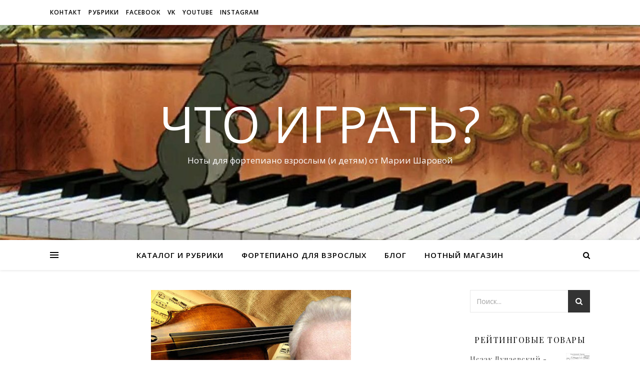

--- FILE ---
content_type: text/html; charset=UTF-8
request_url: http://chtoigrat.com/chaikovskij-melodiya-fortepiano-solo-noty/
body_size: 15116
content:
<!DOCTYPE html>
<html lang="ru-RU">
<head>
	<meta charset="UTF-8">
	<meta name="viewport" content="width=device-width, initial-scale=1.0" />
	<link rel="profile" href="https://gmpg.org/xfn/11">

<title>П.И.Чайковский — Мелодия («Воспоминание о дорогом месте») &#8212; ЧТО ИГРАТЬ?</title>
<meta name='robots' content='max-image-preview:large' />
<script>window._wca = window._wca || [];</script>
<link rel='dns-prefetch' href='//stats.wp.com' />
<link rel='dns-prefetch' href='//fonts.googleapis.com' />
<link rel='dns-prefetch' href='//s.w.org' />
<link rel='dns-prefetch' href='//c0.wp.com' />
<link rel="alternate" type="application/rss+xml" title="ЧТО ИГРАТЬ? &raquo; Лента" href="http://chtoigrat.com/feed/" />
<link rel="alternate" type="application/rss+xml" title="ЧТО ИГРАТЬ? &raquo; Лента комментариев" href="http://chtoigrat.com/comments/feed/" />
<link rel="alternate" type="application/rss+xml" title="ЧТО ИГРАТЬ? &raquo; Лента комментариев к &laquo;П.И.Чайковский — Мелодия («Воспоминание о дорогом месте»)&raquo;" href="http://chtoigrat.com/chaikovskij-melodiya-fortepiano-solo-noty/feed/" />
		<script type="text/javascript">
			window._wpemojiSettings = {"baseUrl":"https:\/\/s.w.org\/images\/core\/emoji\/13.1.0\/72x72\/","ext":".png","svgUrl":"https:\/\/s.w.org\/images\/core\/emoji\/13.1.0\/svg\/","svgExt":".svg","source":{"concatemoji":"http:\/\/chtoigrat.com\/wp-includes\/js\/wp-emoji-release.min.js?ver=5.8.12"}};
			!function(e,a,t){var n,r,o,i=a.createElement("canvas"),p=i.getContext&&i.getContext("2d");function s(e,t){var a=String.fromCharCode;p.clearRect(0,0,i.width,i.height),p.fillText(a.apply(this,e),0,0);e=i.toDataURL();return p.clearRect(0,0,i.width,i.height),p.fillText(a.apply(this,t),0,0),e===i.toDataURL()}function c(e){var t=a.createElement("script");t.src=e,t.defer=t.type="text/javascript",a.getElementsByTagName("head")[0].appendChild(t)}for(o=Array("flag","emoji"),t.supports={everything:!0,everythingExceptFlag:!0},r=0;r<o.length;r++)t.supports[o[r]]=function(e){if(!p||!p.fillText)return!1;switch(p.textBaseline="top",p.font="600 32px Arial",e){case"flag":return s([127987,65039,8205,9895,65039],[127987,65039,8203,9895,65039])?!1:!s([55356,56826,55356,56819],[55356,56826,8203,55356,56819])&&!s([55356,57332,56128,56423,56128,56418,56128,56421,56128,56430,56128,56423,56128,56447],[55356,57332,8203,56128,56423,8203,56128,56418,8203,56128,56421,8203,56128,56430,8203,56128,56423,8203,56128,56447]);case"emoji":return!s([10084,65039,8205,55357,56613],[10084,65039,8203,55357,56613])}return!1}(o[r]),t.supports.everything=t.supports.everything&&t.supports[o[r]],"flag"!==o[r]&&(t.supports.everythingExceptFlag=t.supports.everythingExceptFlag&&t.supports[o[r]]);t.supports.everythingExceptFlag=t.supports.everythingExceptFlag&&!t.supports.flag,t.DOMReady=!1,t.readyCallback=function(){t.DOMReady=!0},t.supports.everything||(n=function(){t.readyCallback()},a.addEventListener?(a.addEventListener("DOMContentLoaded",n,!1),e.addEventListener("load",n,!1)):(e.attachEvent("onload",n),a.attachEvent("onreadystatechange",function(){"complete"===a.readyState&&t.readyCallback()})),(n=t.source||{}).concatemoji?c(n.concatemoji):n.wpemoji&&n.twemoji&&(c(n.twemoji),c(n.wpemoji)))}(window,document,window._wpemojiSettings);
		</script>
		<style type="text/css">
img.wp-smiley,
img.emoji {
	display: inline !important;
	border: none !important;
	box-shadow: none !important;
	height: 1em !important;
	width: 1em !important;
	margin: 0 .07em !important;
	vertical-align: -0.1em !important;
	background: none !important;
	padding: 0 !important;
}
</style>
	<link rel='stylesheet' id='wp-block-library-css'  href='https://c0.wp.com/c/5.8.12/wp-includes/css/dist/block-library/style.min.css' type='text/css' media='all' />
<style id='wp-block-library-inline-css' type='text/css'>
.has-text-align-justify{text-align:justify;}
</style>
<link rel='stylesheet' id='wc-block-vendors-style-css'  href='https://c0.wp.com/p/woocommerce/4.9.5/packages/woocommerce-blocks/build/vendors-style.css' type='text/css' media='all' />
<link rel='stylesheet' id='wc-block-style-css'  href='https://c0.wp.com/p/woocommerce/4.9.5/packages/woocommerce-blocks/build/style.css' type='text/css' media='all' />
<link rel='stylesheet' id='woocommerce-layout-css'  href='https://c0.wp.com/p/woocommerce/4.9.5/assets/css/woocommerce-layout.css' type='text/css' media='all' />
<style id='woocommerce-layout-inline-css' type='text/css'>

	.infinite-scroll .woocommerce-pagination {
		display: none;
	}
</style>
<link rel='stylesheet' id='woocommerce-smallscreen-css'  href='https://c0.wp.com/p/woocommerce/4.9.5/assets/css/woocommerce-smallscreen.css' type='text/css' media='only screen and (max-width: 768px)' />
<link rel='stylesheet' id='woocommerce-general-css'  href='https://c0.wp.com/p/woocommerce/4.9.5/assets/css/woocommerce.css' type='text/css' media='all' />
<style id='woocommerce-inline-inline-css' type='text/css'>
.woocommerce form .form-row .required { visibility: visible; }
</style>
<link rel='stylesheet' id='ashe-style-css'  href='http://chtoigrat.com/wp-content/themes/ashe/style.css?ver=1.8.2' type='text/css' media='all' />
<link rel='stylesheet' id='fontawesome-css'  href='http://chtoigrat.com/wp-content/themes/ashe/assets/css/font-awesome.css?ver=5.8.12' type='text/css' media='all' />
<link rel='stylesheet' id='fontello-css'  href='http://chtoigrat.com/wp-content/themes/ashe/assets/css/fontello.css?ver=5.8.12' type='text/css' media='all' />
<link rel='stylesheet' id='slick-css'  href='http://chtoigrat.com/wp-content/themes/ashe/assets/css/slick.css?ver=5.8.12' type='text/css' media='all' />
<link rel='stylesheet' id='scrollbar-css'  href='http://chtoigrat.com/wp-content/themes/ashe/assets/css/perfect-scrollbar.css?ver=5.8.12' type='text/css' media='all' />
<link rel='stylesheet' id='ashe-woocommerce-css'  href='http://chtoigrat.com/wp-content/themes/ashe/assets/css/woocommerce.css?ver=5.8.12' type='text/css' media='all' />
<link rel='stylesheet' id='ashe-responsive-css'  href='http://chtoigrat.com/wp-content/themes/ashe/assets/css/responsive.css?ver=1.8.2' type='text/css' media='all' />
<link rel='stylesheet' id='ashe-playfair-font-css'  href='//fonts.googleapis.com/css?family=Playfair+Display%3A400%2C700&#038;ver=1.0.0' type='text/css' media='all' />
<link rel='stylesheet' id='ashe-opensans-font-css'  href='//fonts.googleapis.com/css?family=Open+Sans%3A400italic%2C400%2C600italic%2C600%2C700italic%2C700&#038;ver=1.0.0' type='text/css' media='all' />
<link rel='stylesheet' id='jetpack_css-css'  href='https://c0.wp.com/p/jetpack/9.1.3/css/jetpack.css' type='text/css' media='all' />
<script type='text/javascript' src='https://c0.wp.com/c/5.8.12/wp-includes/js/jquery/jquery.min.js' id='jquery-core-js'></script>
<script type='text/javascript' src='https://c0.wp.com/c/5.8.12/wp-includes/js/jquery/jquery-migrate.min.js' id='jquery-migrate-js'></script>
<script async defer type='text/javascript' src='https://stats.wp.com/s-202603.js' id='woocommerce-analytics-js'></script>
<link rel="https://api.w.org/" href="http://chtoigrat.com/wp-json/" /><link rel="alternate" type="application/json" href="http://chtoigrat.com/wp-json/wp/v2/posts/5321" /><link rel="EditURI" type="application/rsd+xml" title="RSD" href="http://chtoigrat.com/xmlrpc.php?rsd" />
<link rel="wlwmanifest" type="application/wlwmanifest+xml" href="http://chtoigrat.com/wp-includes/wlwmanifest.xml" /> 
<meta name="generator" content="WordPress 5.8.12" />
<meta name="generator" content="WooCommerce 4.9.5" />
<link rel="canonical" href="http://chtoigrat.com/chaikovskij-melodiya-fortepiano-solo-noty/" />
<link rel='shortlink' href='http://chtoigrat.com/?p=5321' />
<link rel="alternate" type="application/json+oembed" href="http://chtoigrat.com/wp-json/oembed/1.0/embed?url=http%3A%2F%2Fchtoigrat.com%2Fchaikovskij-melodiya-fortepiano-solo-noty%2F" />
<link rel="alternate" type="text/xml+oembed" href="http://chtoigrat.com/wp-json/oembed/1.0/embed?url=http%3A%2F%2Fchtoigrat.com%2Fchaikovskij-melodiya-fortepiano-solo-noty%2F&#038;format=xml" />
<style type='text/css'>img#wpstats{display:none}</style><link rel="pingback" href="http://chtoigrat.com/xmlrpc.php">
<style id="ashe_dynamic_css">#top-bar {background-color: #ffffff;}#top-bar a {color: #000000;}#top-bar a:hover,#top-bar li.current-menu-item > a,#top-bar li.current-menu-ancestor > a,#top-bar .sub-menu li.current-menu-item > a,#top-bar .sub-menu li.current-menu-ancestor> a {color: #dd3333;}#top-menu .sub-menu,#top-menu .sub-menu a {background-color: #ffffff;border-color: rgba(0,0,0, 0.05);}@media screen and ( max-width: 979px ) {.top-bar-socials {float: none !important;}.top-bar-socials a {line-height: 40px !important;}}.header-logo a,.site-description {color: #ffffff;}.entry-header {background-color: #ffffff;}#main-nav {background-color: #ffffff;box-shadow: 0px 1px 5px rgba(0,0,0, 0.1);}#featured-links h6 {background-color: rgba(255,255,255, 0.85);color: #000000;}#main-nav a,#main-nav i,#main-nav #s {color: #000000;}.main-nav-sidebar span,.sidebar-alt-close-btn span {background-color: #000000;}#main-nav a:hover,#main-nav i:hover,#main-nav li.current-menu-item > a,#main-nav li.current-menu-ancestor > a,#main-nav .sub-menu li.current-menu-item > a,#main-nav .sub-menu li.current-menu-ancestor> a {color: #dd3333;}.main-nav-sidebar:hover span {background-color: #dd3333;}#main-menu .sub-menu,#main-menu .sub-menu a {background-color: #ffffff;border-color: rgba(0,0,0, 0.05);}#main-nav #s {background-color: #ffffff;}#main-nav #s::-webkit-input-placeholder { /* Chrome/Opera/Safari */color: rgba(0,0,0, 0.7);}#main-nav #s::-moz-placeholder { /* Firefox 19+ */color: rgba(0,0,0, 0.7);}#main-nav #s:-ms-input-placeholder { /* IE 10+ */color: rgba(0,0,0, 0.7);}#main-nav #s:-moz-placeholder { /* Firefox 18- */color: rgba(0,0,0, 0.7);}/* Background */.sidebar-alt,#featured-links,.main-content,.featured-slider-area,.page-content select,.page-content input,.page-content textarea {background-color: #ffffff;}/* Text */.page-content,.page-content select,.page-content input,.page-content textarea,.page-content .post-author a,.page-content .ashe-widget a,.page-content .comment-author {color: #464646;}/* Title */.page-content h1,.page-content h2,.page-content h3,.page-content h4,.page-content h5,.page-content h6,.page-content .post-title a,.page-content .author-description h4 a,.page-content .related-posts h4 a,.page-content .blog-pagination .previous-page a,.page-content .blog-pagination .next-page a,blockquote,.page-content .post-share a {color: #030303;}.page-content .post-title a:hover {color: rgba(3,3,3, 0.75);}/* Meta */.page-content .post-date,.page-content .post-comments,.page-content .post-author,.page-content [data-layout*="list"] .post-author a,.page-content .related-post-date,.page-content .comment-meta a,.page-content .author-share a,.page-content .post-tags a,.page-content .tagcloud a,.widget_categories li,.widget_archive li,.ahse-subscribe-box p,.rpwwt-post-author,.rpwwt-post-categories,.rpwwt-post-date,.rpwwt-post-comments-number {color: #a1a1a1;}.page-content input::-webkit-input-placeholder { /* Chrome/Opera/Safari */color: #a1a1a1;}.page-content input::-moz-placeholder { /* Firefox 19+ */color: #a1a1a1;}.page-content input:-ms-input-placeholder { /* IE 10+ */color: #a1a1a1;}.page-content input:-moz-placeholder { /* Firefox 18- */color: #a1a1a1;}/* Accent */.page-content a,.post-categories,.page-content .ashe-widget.widget_text a {color: #dd3333;}/* Disable TMP.page-content .elementor a,.page-content .elementor a:hover {color: inherit;}*/.ps-container > .ps-scrollbar-y-rail > .ps-scrollbar-y {background: #dd3333;}.page-content a:hover {color: rgba(221,51,51, 0.8);}blockquote {border-color: #dd3333;}/* Selection */::-moz-selection {color: #ffffff;background: #dd3333;}::selection {color: #ffffff;background: #dd3333;}/* Border */.page-content .post-footer,[data-layout*="list"] .blog-grid > li,.page-content .author-description,.page-content .related-posts,.page-content .entry-comments,.page-content .ashe-widget li,.page-content #wp-calendar,.page-content #wp-calendar caption,.page-content #wp-calendar tbody td,.page-content .widget_nav_menu li a,.page-content .tagcloud a,.page-content select,.page-content input,.page-content textarea,.widget-title h2:before,.widget-title h2:after,.post-tags a,.gallery-caption,.wp-caption-text,table tr,table th,table td,pre,.category-description {border-color: #e8e8e8;}hr {background-color: #e8e8e8;}/* Buttons */.widget_search i,.widget_search #searchsubmit,.wp-block-search button,.single-navigation i,.page-content .submit,.page-content .blog-pagination.numeric a,.page-content .blog-pagination.load-more a,.page-content .ashe-subscribe-box input[type="submit"],.page-content .widget_wysija input[type="submit"],.page-content .post-password-form input[type="submit"],.page-content .wpcf7 [type="submit"] {color: #ffffff;background-color: #333333;}.single-navigation i:hover,.page-content .submit:hover,.page-content .blog-pagination.numeric a:hover,.page-content .blog-pagination.numeric span,.page-content .blog-pagination.load-more a:hover,.page-content .ashe-subscribe-box input[type="submit"]:hover,.page-content .widget_wysija input[type="submit"]:hover,.page-content .post-password-form input[type="submit"]:hover,.page-content .wpcf7 [type="submit"]:hover {color: #ffffff;background-color: #dd3333;}/* Image Overlay */.image-overlay,#infscr-loading,.page-content h4.image-overlay {color: #ffffff;background-color: rgba(73,73,73, 0.3);}.image-overlay a,.post-slider .prev-arrow,.post-slider .next-arrow,.page-content .image-overlay a,#featured-slider .slick-arrow,#featured-slider .slider-dots {color: #ffffff;}.slide-caption {background: rgba(255,255,255, 0.95);}#featured-slider .slick-active {background: #ffffff;}#page-footer,#page-footer select,#page-footer input,#page-footer textarea {background-color: #f6f6f6;color: #333333;}#page-footer,#page-footer a,#page-footer select,#page-footer input,#page-footer textarea {color: #333333;}#page-footer #s::-webkit-input-placeholder { /* Chrome/Opera/Safari */color: #333333;}#page-footer #s::-moz-placeholder { /* Firefox 19+ */color: #333333;}#page-footer #s:-ms-input-placeholder { /* IE 10+ */color: #333333;}#page-footer #s:-moz-placeholder { /* Firefox 18- */color: #333333;}/* Title */#page-footer h1,#page-footer h2,#page-footer h3,#page-footer h4,#page-footer h5,#page-footer h6 {color: #111111;}#page-footer a:hover {color: #dd3333;}/* Border */#page-footer a,#page-footer .ashe-widget li,#page-footer #wp-calendar,#page-footer #wp-calendar caption,#page-footer #wp-calendar tbody td,#page-footer .widget_nav_menu li a,#page-footer select,#page-footer input,#page-footer textarea,#page-footer .widget-title h2:before,#page-footer .widget-title h2:after,.footer-widgets {border-color: #e0dbdb;}#page-footer hr {background-color: #e0dbdb;}.ashe-preloader-wrap {background-color: #ffffff;}@media screen and ( max-width: 768px ) {.featured-slider-area {display: none;}}@media screen and ( max-width: 640px ) {.related-posts {display: none;}}.header-logo a {font-family: 'Open Sans';}#top-menu li a {font-family: 'Open Sans';}#main-menu li a {font-family: 'Open Sans';}#mobile-menu li {font-family: 'Open Sans';}#top-menu li a,#main-menu li a,#mobile-menu li {text-transform: uppercase;}.boxed-wrapper {max-width: 1160px;}.sidebar-alt {max-width: 310px;left: -310px; padding: 85px 35px 0px;}.sidebar-left,.sidebar-right {width: 277px;}.main-container {width: calc(100% - 277px);width: -webkit-calc(100% - 277px);}#top-bar > div,#main-nav > div,#featured-links,.main-content,.page-footer-inner,.featured-slider-area.boxed-wrapper {padding-left: 40px;padding-right: 40px;}[data-layout*="list"] .blog-grid .has-post-thumbnail .post-media {float: left;max-width: 300px;width: 100%;}[data-layout*="list"] .blog-grid .has-post-thumbnail .post-content-wrap {width: calc(100% - 300px);width: -webkit-calc(100% - 300px);float: left;padding-left: 37px;}[data-layout*="list"] .blog-grid > li {padding-bottom: 39px;}[data-layout*="list"] .blog-grid > li {margin-bottom: 39px;}[data-layout*="list"] .blog-grid .post-header, [data-layout*="list"] .blog-grid .read-more {text-align: left;}#top-menu {float: left;}.top-bar-socials {float: right;}.entry-header {height: 500px;background-image:url(http://chtoigrat.com/wp-content/uploads/2020/03/cropped-989f6d_1888.jpg);background-size: cover;}.entry-header {background-position: center center;}.logo-img {max-width: 500px;}.mini-logo a {max-width: 70px;}#main-nav {text-align: center;}.main-nav-sidebar {position: absolute;top: 0px;left: 40px;z-index: 1;}.main-nav-icons {position: absolute;top: 0px;right: 40px;z-index: 2;}.mini-logo {position: absolute;left: auto;top: 0;}.main-nav-sidebar ~ .mini-logo {margin-left: 30px;}#featured-links .featured-link {margin-right: 20px;}#featured-links .featured-link:last-of-type {margin-right: 0;}#featured-links .featured-link {width: calc( (100% - 40px) / 3 - 1px);width: -webkit-calc( (100% - 40px) / 3- 1px);}.blog-grid > li {width: 100%;margin-bottom: 30px;}.sidebar-right {padding-left: 37px;}.footer-widgets > .ashe-widget {width: 30%;margin-right: 5%;}.footer-widgets > .ashe-widget:nth-child(3n+3) {margin-right: 0;}.footer-widgets > .ashe-widget:nth-child(3n+4) {clear: both;}.copyright-info {float: right;}.footer-socials {float: left;}.woocommerce div.product .stock,.woocommerce div.product p.price,.woocommerce div.product span.price,.woocommerce ul.products li.product .price,.woocommerce-Reviews .woocommerce-review__author,.woocommerce form .form-row .required,.woocommerce form .form-row.woocommerce-invalid label,.woocommerce .page-content div.product .woocommerce-tabs ul.tabs li a {color: #464646;}.woocommerce a.remove:hover {color: #464646 !important;}.woocommerce a.remove,.woocommerce .product_meta,.page-content .woocommerce-breadcrumb,.page-content .woocommerce-review-link,.page-content .woocommerce-breadcrumb a,.page-content .woocommerce-MyAccount-navigation-link a,.woocommerce .woocommerce-info:before,.woocommerce .page-content .woocommerce-result-count,.woocommerce-page .page-content .woocommerce-result-count,.woocommerce-Reviews .woocommerce-review__published-date,.woocommerce .product_list_widget .quantity,.woocommerce .widget_products .amount,.woocommerce .widget_price_filter .price_slider_amount,.woocommerce .widget_recently_viewed_products .amount,.woocommerce .widget_top_rated_products .amount,.woocommerce .widget_recent_reviews .reviewer {color: #a1a1a1;}.woocommerce a.remove {color: #a1a1a1 !important;}p.demo_store,.woocommerce-store-notice,.woocommerce span.onsale { background-color: #dd3333;}.woocommerce .star-rating::before,.woocommerce .star-rating span::before,.woocommerce .page-content ul.products li.product .button,.page-content .woocommerce ul.products li.product .button,.page-content .woocommerce-MyAccount-navigation-link.is-active a,.page-content .woocommerce-MyAccount-navigation-link a:hover { color: #dd3333;}.woocommerce form.login,.woocommerce form.register,.woocommerce-account fieldset,.woocommerce form.checkout_coupon,.woocommerce .woocommerce-info,.woocommerce .woocommerce-error,.woocommerce .woocommerce-message,.woocommerce .widget_shopping_cart .total,.woocommerce.widget_shopping_cart .total,.woocommerce-Reviews .comment_container,.woocommerce-cart #payment ul.payment_methods,#add_payment_method #payment ul.payment_methods,.woocommerce-checkout #payment ul.payment_methods,.woocommerce div.product .woocommerce-tabs ul.tabs::before,.woocommerce div.product .woocommerce-tabs ul.tabs::after,.woocommerce div.product .woocommerce-tabs ul.tabs li,.woocommerce .woocommerce-MyAccount-navigation-link,.select2-container--default .select2-selection--single {border-color: #e8e8e8;}.woocommerce-cart #payment,#add_payment_method #payment,.woocommerce-checkout #payment,.woocommerce .woocommerce-info,.woocommerce .woocommerce-error,.woocommerce .woocommerce-message,.woocommerce div.product .woocommerce-tabs ul.tabs li {background-color: rgba(232,232,232, 0.3);}.woocommerce-cart #payment div.payment_box::before,#add_payment_method #payment div.payment_box::before,.woocommerce-checkout #payment div.payment_box::before {border-color: rgba(232,232,232, 0.5);}.woocommerce-cart #payment div.payment_box,#add_payment_method #payment div.payment_box,.woocommerce-checkout #payment div.payment_box {background-color: rgba(232,232,232, 0.5);}.page-content .woocommerce input.button,.page-content .woocommerce a.button,.page-content .woocommerce a.button.alt,.page-content .woocommerce button.button.alt,.page-content .woocommerce input.button.alt,.page-content .woocommerce #respond input#submit.alt,.woocommerce .page-content .widget_product_search input[type="submit"],.woocommerce .page-content .woocommerce-message .button,.woocommerce .page-content a.button.alt,.woocommerce .page-content button.button.alt,.woocommerce .page-content #respond input#submit,.woocommerce .page-content .widget_price_filter .button,.woocommerce .page-content .woocommerce-message .button,.woocommerce-page .page-content .woocommerce-message .button,.woocommerce .page-content nav.woocommerce-pagination ul li a,.woocommerce .page-content nav.woocommerce-pagination ul li span {color: #ffffff;background-color: #333333;}.page-content .woocommerce input.button:hover,.page-content .woocommerce a.button:hover,.page-content .woocommerce a.button.alt:hover,.page-content .woocommerce button.button.alt:hover,.page-content .woocommerce input.button.alt:hover,.page-content .woocommerce #respond input#submit.alt:hover,.woocommerce .page-content .woocommerce-message .button:hover,.woocommerce .page-content a.button.alt:hover,.woocommerce .page-content button.button.alt:hover,.woocommerce .page-content #respond input#submit:hover,.woocommerce .page-content .widget_price_filter .button:hover,.woocommerce .page-content .woocommerce-message .button:hover,.woocommerce-page .page-content .woocommerce-message .button:hover,.woocommerce .page-content nav.woocommerce-pagination ul li a:hover,.woocommerce .page-content nav.woocommerce-pagination ul li span.current {color: #ffffff;background-color: #dd3333;}.woocommerce .page-content nav.woocommerce-pagination ul li a.prev,.woocommerce .page-content nav.woocommerce-pagination ul li a.next {color: #333333;}.woocommerce .page-content nav.woocommerce-pagination ul li a.prev:hover,.woocommerce .page-content nav.woocommerce-pagination ul li a.next:hover {color: #dd3333;}.woocommerce .page-content nav.woocommerce-pagination ul li a.prev:after,.woocommerce .page-content nav.woocommerce-pagination ul li a.next:after {color: #ffffff;}.woocommerce .page-content nav.woocommerce-pagination ul li a.prev:hover:after,.woocommerce .page-content nav.woocommerce-pagination ul li a.next:hover:after {color: #ffffff;}.cssload-cube{background-color:#333333;width:9px;height:9px;position:absolute;margin:auto;animation:cssload-cubemove 2s infinite ease-in-out;-o-animation:cssload-cubemove 2s infinite ease-in-out;-ms-animation:cssload-cubemove 2s infinite ease-in-out;-webkit-animation:cssload-cubemove 2s infinite ease-in-out;-moz-animation:cssload-cubemove 2s infinite ease-in-out}.cssload-cube1{left:13px;top:0;animation-delay:.1s;-o-animation-delay:.1s;-ms-animation-delay:.1s;-webkit-animation-delay:.1s;-moz-animation-delay:.1s}.cssload-cube2{left:25px;top:0;animation-delay:.2s;-o-animation-delay:.2s;-ms-animation-delay:.2s;-webkit-animation-delay:.2s;-moz-animation-delay:.2s}.cssload-cube3{left:38px;top:0;animation-delay:.3s;-o-animation-delay:.3s;-ms-animation-delay:.3s;-webkit-animation-delay:.3s;-moz-animation-delay:.3s}.cssload-cube4{left:0;top:13px;animation-delay:.1s;-o-animation-delay:.1s;-ms-animation-delay:.1s;-webkit-animation-delay:.1s;-moz-animation-delay:.1s}.cssload-cube5{left:13px;top:13px;animation-delay:.2s;-o-animation-delay:.2s;-ms-animation-delay:.2s;-webkit-animation-delay:.2s;-moz-animation-delay:.2s}.cssload-cube6{left:25px;top:13px;animation-delay:.3s;-o-animation-delay:.3s;-ms-animation-delay:.3s;-webkit-animation-delay:.3s;-moz-animation-delay:.3s}.cssload-cube7{left:38px;top:13px;animation-delay:.4s;-o-animation-delay:.4s;-ms-animation-delay:.4s;-webkit-animation-delay:.4s;-moz-animation-delay:.4s}.cssload-cube8{left:0;top:25px;animation-delay:.2s;-o-animation-delay:.2s;-ms-animation-delay:.2s;-webkit-animation-delay:.2s;-moz-animation-delay:.2s}.cssload-cube9{left:13px;top:25px;animation-delay:.3s;-o-animation-delay:.3s;-ms-animation-delay:.3s;-webkit-animation-delay:.3s;-moz-animation-delay:.3s}.cssload-cube10{left:25px;top:25px;animation-delay:.4s;-o-animation-delay:.4s;-ms-animation-delay:.4s;-webkit-animation-delay:.4s;-moz-animation-delay:.4s}.cssload-cube11{left:38px;top:25px;animation-delay:.5s;-o-animation-delay:.5s;-ms-animation-delay:.5s;-webkit-animation-delay:.5s;-moz-animation-delay:.5s}.cssload-cube12{left:0;top:38px;animation-delay:.3s;-o-animation-delay:.3s;-ms-animation-delay:.3s;-webkit-animation-delay:.3s;-moz-animation-delay:.3s}.cssload-cube13{left:13px;top:38px;animation-delay:.4s;-o-animation-delay:.4s;-ms-animation-delay:.4s;-webkit-animation-delay:.4s;-moz-animation-delay:.4s}.cssload-cube14{left:25px;top:38px;animation-delay:.5s;-o-animation-delay:.5s;-ms-animation-delay:.5s;-webkit-animation-delay:.5s;-moz-animation-delay:.5s}.cssload-cube15{left:38px;top:38px;animation-delay:.6s;-o-animation-delay:.6s;-ms-animation-delay:.6s;-webkit-animation-delay:.6s;-moz-animation-delay:.6s}.cssload-spinner{margin:auto;width:49px;height:49px;position:relative}@keyframes cssload-cubemove{35%{transform:scale(0.005)}50%{transform:scale(1.7)}65%{transform:scale(0.005)}}@-o-keyframes cssload-cubemove{35%{-o-transform:scale(0.005)}50%{-o-transform:scale(1.7)}65%{-o-transform:scale(0.005)}}@-ms-keyframes cssload-cubemove{35%{-ms-transform:scale(0.005)}50%{-ms-transform:scale(1.7)}65%{-ms-transform:scale(0.005)}}@-webkit-keyframes cssload-cubemove{35%{-webkit-transform:scale(0.005)}50%{-webkit-transform:scale(1.7)}65%{-webkit-transform:scale(0.005)}}@-moz-keyframes cssload-cubemove{35%{-moz-transform:scale(0.005)}50%{-moz-transform:scale(1.7)}65%{-moz-transform:scale(0.005)}}</style>	<noscript><style>.woocommerce-product-gallery{ opacity: 1 !important; }</style></noscript>
	<style type="text/css" id="custom-background-css">
body.custom-background { background-color: #ffffff; }
</style>
	<link rel="icon" href="http://chtoigrat.com/wp-content/uploads/2020/03/cropped-Chto-igrat-icon-32x32.jpg" sizes="32x32" />
<link rel="icon" href="http://chtoigrat.com/wp-content/uploads/2020/03/cropped-Chto-igrat-icon-192x192.jpg" sizes="192x192" />
<link rel="apple-touch-icon" href="http://chtoigrat.com/wp-content/uploads/2020/03/cropped-Chto-igrat-icon-180x180.jpg" />
<meta name="msapplication-TileImage" content="http://chtoigrat.com/wp-content/uploads/2020/03/cropped-Chto-igrat-icon-270x270.jpg" />
</head>

<body class="post-template-default single single-post postid-5321 single-format-standard custom-background wp-embed-responsive theme-ashe woocommerce-no-js elementor-default elementor-kit-4196">

	<!-- Preloader -->
	
	<!-- Page Wrapper -->
	<div id="page-wrap">

		<!-- Boxed Wrapper -->
		<div id="page-header" >

		
<div id="top-bar" class="clear-fix">
	<div class="boxed-wrapper">
		
		
		<div class="top-bar-socials">

			
			
			
			
		</div>

	<nav class="top-menu-container"><ul id="top-menu" class=""><li id="menu-item-4108" class="menu-item menu-item-type-post_type menu-item-object-page menu-item-4108"><a href="http://chtoigrat.com/uroki-fortepiano-online/">Контакт</a></li>
<li id="menu-item-4330" class="menu-item menu-item-type-post_type menu-item-object-page menu-item-4330"><a href="http://chtoigrat.com/noty-dlya-pianino/">рубрики</a></li>
<li id="menu-item-11" class="menu-item menu-item-type-custom menu-item-object-custom menu-item-11"><a href="https://www.facebook.com/mashasharovapiano/">Facebook</a></li>
<li id="menu-item-12" class="menu-item menu-item-type-custom menu-item-object-custom menu-item-12"><a href="https://vk.com/club154049590">VK</a></li>
<li id="menu-item-4048" class="menu-item menu-item-type-custom menu-item-object-custom menu-item-4048"><a href="http://youtube.com/c/MashaSharovaPiano">Youtube</a></li>
<li id="menu-item-13" class="menu-item menu-item-type-custom menu-item-object-custom menu-item-13"><a href="https://www.instagram.com/masha.sharova.piano/">Instagram</a></li>
</ul></nav>
	</div>
</div><!-- #top-bar -->


	<div class="entry-header">
		<div class="cv-outer">
		<div class="cv-inner">
			<div class="header-logo">
				
									
										<a href="http://chtoigrat.com/">ЧТО ИГРАТЬ?</a>
					
								
				<p class="site-description">Ноты для фортепиано взрослым (и детям) от Марии Шаровой</p>
				
			</div>
		</div>
		</div>
	</div>


<div id="main-nav" class="clear-fix">

	<div class="boxed-wrapper">	
		
		<!-- Alt Sidebar Icon -->
				<div class="main-nav-sidebar">
			<div>
				<span></span>
				<span></span>
				<span></span>
			</div>
		</div>
		
		<!-- Mini Logo -->
		
		<!-- Icons -->
		<div class="main-nav-icons">
						<div class="main-nav-search">
				<i class="fa fa-search"></i>
				<i class="fa fa-times"></i>
				<form role="search" method="get" id="searchform" class="clear-fix" action="http://chtoigrat.com/"><input type="search" name="s" id="s" placeholder="Поиск..." data-placeholder="Введите затем нажмите Enter ..." value="" /><i class="fa fa-search"></i><input type="submit" id="searchsubmit" value="st" /></form>			</div>
					</div>

		<nav class="main-menu-container"><ul id="main-menu" class=""><li id="menu-item-4327" class="menu-item menu-item-type-post_type menu-item-object-page menu-item-4327"><a href="http://chtoigrat.com/noty-dlya-pianino/">Каталог и рубрики</a></li>
<li id="menu-item-4112" class="menu-item menu-item-type-post_type menu-item-object-page menu-item-4112"><a href="http://chtoigrat.com/fortepiano-dlya-vzroslyx/">Фортепиано для взрослых</a></li>
<li id="menu-item-4249" class="menu-item menu-item-type-custom menu-item-object-custom menu-item-home menu-item-4249"><a href="http://chtoigrat.com">Блог</a></li>
<li id="menu-item-4664" class="menu-item menu-item-type-post_type menu-item-object-page menu-item-4664"><a href="http://chtoigrat.com/shop/">Нотный магазин</a></li>
</ul></nav>
		<!-- Mobile Menu Button -->
		<span class="mobile-menu-btn">
			<i class="fa fa-chevron-down"></i>
		</span>

		<nav class="mobile-menu-container"><ul id="mobile-menu" class=""><li class="menu-item menu-item-type-post_type menu-item-object-page menu-item-4327"><a href="http://chtoigrat.com/noty-dlya-pianino/">Каталог и рубрики</a></li>
<li class="menu-item menu-item-type-post_type menu-item-object-page menu-item-4112"><a href="http://chtoigrat.com/fortepiano-dlya-vzroslyx/">Фортепиано для взрослых</a></li>
<li class="menu-item menu-item-type-custom menu-item-object-custom menu-item-home menu-item-4249"><a href="http://chtoigrat.com">Блог</a></li>
<li class="menu-item menu-item-type-post_type menu-item-object-page menu-item-4664"><a href="http://chtoigrat.com/shop/">Нотный магазин</a></li>
 </ul></nav>
	</div>

</div><!-- #main-nav -->

		</div><!-- .boxed-wrapper -->

		<!-- Page Content -->
		<div class="page-content">

			
<div class="sidebar-alt-wrap">
	<div class="sidebar-alt-close image-overlay"></div>
	<aside class="sidebar-alt">

		<div class="sidebar-alt-close-btn">
			<span></span>
			<span></span>
		</div>

		<div id="nav_menu-3" class="ashe-widget widget_nav_menu"><div class="menu-primary-container"><ul id="menu-primary" class="menu"><li class="menu-item menu-item-type-post_type menu-item-object-page menu-item-4327"><a href="http://chtoigrat.com/noty-dlya-pianino/">Каталог и рубрики</a></li>
<li class="menu-item menu-item-type-post_type menu-item-object-page menu-item-4112"><a href="http://chtoigrat.com/fortepiano-dlya-vzroslyx/">Фортепиано для взрослых</a></li>
<li class="menu-item menu-item-type-custom menu-item-object-custom menu-item-home menu-item-4249"><a href="http://chtoigrat.com">Блог</a></li>
<li class="menu-item menu-item-type-post_type menu-item-object-page menu-item-4664"><a href="http://chtoigrat.com/shop/">Нотный магазин</a></li>
</ul></div></div>		
	</aside>
</div>
<!-- Page Content -->
<div class="main-content clear-fix boxed-wrapper" data-sidebar-sticky="1">


	
<div class="sidebar-alt-wrap">
	<div class="sidebar-alt-close image-overlay"></div>
	<aside class="sidebar-alt">

		<div class="sidebar-alt-close-btn">
			<span></span>
			<span></span>
		</div>

		<div id="nav_menu-3" class="ashe-widget widget_nav_menu"><div class="menu-primary-container"><ul id="menu-primary-1" class="menu"><li class="menu-item menu-item-type-post_type menu-item-object-page menu-item-4327"><a href="http://chtoigrat.com/noty-dlya-pianino/">Каталог и рубрики</a></li>
<li class="menu-item menu-item-type-post_type menu-item-object-page menu-item-4112"><a href="http://chtoigrat.com/fortepiano-dlya-vzroslyx/">Фортепиано для взрослых</a></li>
<li class="menu-item menu-item-type-custom menu-item-object-custom menu-item-home menu-item-4249"><a href="http://chtoigrat.com">Блог</a></li>
<li class="menu-item menu-item-type-post_type menu-item-object-page menu-item-4664"><a href="http://chtoigrat.com/shop/">Нотный магазин</a></li>
</ul></div></div>		
	</aside>
</div>
	<!-- Main Container -->
	<div class="main-container">

		<article id="post-5321" class="post-5321 post type-post status-publish format-standard has-post-thumbnail hentry category-masha-sharova-noty-dlya-fortepiano category-8 category-9 category-18 category-21 tag-masha-sharova-piano tag-625 tag-624 tag-332 tag-334 tag-621 tag-623 tag-474 tag-482 tag-214 tag-224">

	

	<div class="post-media">
		<img width="400" height="399" src="http://chtoigrat.com/wp-content/uploads/2020/11/tchaikovski-melodia-noty-fortepiano.jpeg" class="attachment-ashe-full-thumbnail size-ashe-full-thumbnail wp-post-image" alt="" loading="lazy" srcset="http://chtoigrat.com/wp-content/uploads/2020/11/tchaikovski-melodia-noty-fortepiano.jpeg 400w, http://chtoigrat.com/wp-content/uploads/2020/11/tchaikovski-melodia-noty-fortepiano-300x300.jpeg 300w, http://chtoigrat.com/wp-content/uploads/2020/11/tchaikovski-melodia-noty-fortepiano-150x150.jpeg 150w, http://chtoigrat.com/wp-content/uploads/2020/11/tchaikovski-melodia-noty-fortepiano-75x75.jpeg 75w, http://chtoigrat.com/wp-content/uploads/2020/11/tchaikovski-melodia-noty-fortepiano-100x100.jpeg 100w" sizes="(max-width: 400px) 100vw, 400px" />	</div>

	<header class="post-header">

		
				<h1 class="post-title">П.И.Чайковский — Мелодия («Воспоминание о дорогом месте»)</h1>
		
				<div class="post-meta clear-fix">

							<span class="post-date">3 ноября 2020</span>
						
			<span class="meta-sep">/</span>
			
			
		</div>
		
	</header>

	<div class="post-content">

		
<p class="has-text-align-justify">Знаменитая лирическая&nbsp;&#171;<strong>Мелодия</strong>&#187;&nbsp;для скрипки (заключительная третья пьеса из цикла <strong>«Воспоминание о дорогом месте»</strong>) великого&nbsp;<strong>Чайковского</strong>&nbsp;— в очень красивом, несложном и доступном&nbsp;<strong>переложении для сольного фортепиано</strong>, для домашнего и салонного музицирования!</p>



<figure class="wp-block-embed-youtube wp-block-embed is-type-video is-provider-youtube wp-embed-aspect-16-9 wp-has-aspect-ratio"><div class="wp-block-embed__wrapper">
<iframe loading="lazy" title="Tchaikovsky - Mélodie PIANO SOLO / Чайковский - Мелодия (Фортепиано соло) / Masha Sharova" width="960" height="540" src="https://www.youtube.com/embed/hTWeSCRiRJQ?feature=oembed" frameborder="0" allow="accelerometer; autoplay; clipboard-write; encrypted-media; gyroscope; picture-in-picture" allowfullscreen></iframe>
</div><figcaption>П.И.Чайковский — Мелодия / облегченное переложение для фортепиано</figcaption></figure>



<p class="has-text-align-justify"><strong>Ноты для фортепиано</strong> <strong>&#171;Мелодии&#187; Чайковского</strong> &#8212; для продвинутого и среднего уровня, легко читаются. </p>



<blockquote class="wp-block-quote"><p>Основные технические трудности поджидают нас в средней части пьесы, где на смену главному лирическому образу приходит причудливо-капризное скерцо виртуозного характера, и с довольно сложной фразировкой: стремительные смены легато и стаккато с вкроенным мелизмом (мордентом) &#8212; и одновременно чередование мелодического кружева и широких скачков. </p></blockquote>



<p class="has-text-align-justify">Именно в этой средней части раскрывается скрипичная природа этой музыки, именно здесь фортепиано будет &#171;изображать&#187; скрипку, а значит в нашей игре, в звуке и технике мы будем добиваться изящества и выразительности звука, точности выписанной фразировки, одновременно с подвижным темпом.</p>



<p class="has-text-align-justify">Средняя часть &#8212; настоящий технический челлендж любителям среднего и даже продвинутого уровней и даст фору некоторым фортепианным этюдам для учащихся.</p>



<p class="has-text-align-justify">Не забудем и о важной аккомпанирующей роли левой руки, в которой &#8212; как и в <strong><a href="http://chtoigrat.com/elgar-privet-lubvi-fortepiano-solo-noty/">&#171;Любовном приветствии&#187; Элгара</a></strong> &#8212; мы встречаем тот же синкопированный ритм, но уже в размере три четверти. Следим в этом непростом ритме за деликатностью, скромностью звука; как только осознали, что &#171;вдавливаем&#187; четверти, немедленно исправляемся и поем, всегда во всех случаях поем мелодию.</p>



<ul><li>Тональность: Ми бемоль мажор</li><li>Страницы: 4</li><li>Уровень: продвинутый/средний</li></ul>



<div class="wp-block-image"><figure class="alignleft size-large is-resized"><img loading="lazy" src="http://chtoigrat.com/wp-content/uploads/2020/10/Chaikovskij-melodiya-fortepiano-solo.jpg" alt="" class="wp-image-5303" width="637" height="398" srcset="http://chtoigrat.com/wp-content/uploads/2020/10/Chaikovskij-melodiya-fortepiano-solo.jpg 600w, http://chtoigrat.com/wp-content/uploads/2020/10/Chaikovskij-melodiya-fortepiano-solo-300x188.jpg 300w" sizes="(max-width: 637px) 100vw, 637px" /><figcaption>П.И.Чайковский — Мелодия / несложные ноты для сольного фортепиано</figcaption></figure></div>



<div class="wp-block-buttons">
<div class="wp-block-button"><a class="wp-block-button__link has-background has-vivid-green-cyan-background-color" href="http://chtoigrat.com/product/chajkovskij-melodiya-fortepiano-solo-noty/" style="border-radius:50px"><strong>ПРИОБРЕСТИ НОТЫ<br>Чайковский &#8212; Мелодия</strong></a></div>
</div>



<p class="has-text-align-justify">И конечно, не забудем прослушать красивейший оригинал в исполнении скрипки и фортепиано, это поможет нам понять ускорения и замедления темпа, и общее движение музыки.</p>



<figure class="wp-block-embed-youtube wp-block-embed is-type-video is-provider-youtube wp-embed-aspect-16-9 wp-has-aspect-ratio"><div class="wp-block-embed__wrapper">
<iframe loading="lazy" title="П  И  Чайковский  Мелодия  Исполняет Владимир Спиваков" width="960" height="540" src="https://www.youtube.com/embed/nbskyUOM1bg?feature=oembed" frameborder="0" allow="accelerometer; autoplay; clipboard-write; encrypted-media; gyroscope; picture-in-picture" allowfullscreen></iframe>
</div></figure>
	</div>

	<footer class="post-footer">

		<div class="post-tags"><a href="http://chtoigrat.com/tag/masha-sharova-piano/" rel="tag">masha sharova piano</a><a href="http://chtoigrat.com/tag/%d0%b2%d0%be%d1%81%d0%bf%d0%be%d0%bc%d0%b8%d0%bd%d0%b0%d0%bd%d0%b8%d0%b5-%d0%be-%d0%b4%d0%be%d1%80%d0%be%d0%b3%d0%be%d0%bc-%d0%bc%d0%b5%d1%81%d1%82%d0%b5/" rel="tag">Воспоминание о дорогом месте</a><a href="http://chtoigrat.com/tag/%d0%bc%d0%b5%d0%bb%d0%be%d0%b4%d0%b8%d1%8f/" rel="tag">Мелодия</a><a href="http://chtoigrat.com/tag/%d0%bd%d0%be%d1%82%d1%8b/" rel="tag">ноты</a><a href="http://chtoigrat.com/tag/%d0%bd%d0%be%d1%82%d1%8b-%d0%b4%d0%bb%d1%8f-%d0%bf%d0%b8%d0%b0%d0%bd%d0%b8%d0%bd%d0%be/" rel="tag">ноты для пианино</a><a href="http://chtoigrat.com/tag/%d0%bf%d0%b5%d1%80%d0%b5%d0%bb%d0%be%d0%b6%d0%b5%d0%bd%d0%b8%d0%b5/" rel="tag">Переложение</a><a href="http://chtoigrat.com/tag/%d1%81%d0%ba%d1%80%d0%b8%d0%bf%d0%ba%d0%b0/" rel="tag">скрипка</a><a href="http://chtoigrat.com/tag/%d1%83%d1%80%d0%be%d0%ba%d0%b8-%d1%84%d0%be%d1%80%d1%82%d0%b5%d0%bf%d0%b8%d0%b0%d0%bd%d0%be/" rel="tag">уроки фортепиано</a><a href="http://chtoigrat.com/tag/%d1%84%d0%be%d1%80%d1%82%d0%b5%d0%bf%d0%b8%d0%b0%d0%bd%d0%be/" rel="tag">фортепиано</a><a href="http://chtoigrat.com/tag/%d1%84%d0%be%d1%80%d1%82%d0%b5%d0%bf%d0%b8%d0%b0%d0%bd%d0%be-%d0%b4%d0%bb%d1%8f-%d0%b2%d0%b7%d1%80%d0%be%d1%81%d0%bb%d1%8b%d1%85/" rel="tag">Фортепиано для взрослых</a><a href="http://chtoigrat.com/tag/%d1%87%d0%b0%d0%b9%d0%ba%d0%be%d0%b2%d1%81%d0%ba%d0%b8%d0%b9/" rel="tag">Чайковский</a></div>
				<span class="post-author">от&nbsp;<a href="http://chtoigrat.com/author/admin6800/" title="Записи Masha Sharova" rel="author">Masha Sharova</a></span>
		
		<a href="http://chtoigrat.com/chaikovskij-melodiya-fortepiano-solo-noty/#respond" class="post-comments" >Нет комментариев</a>		
	</footer>


</article>
<!-- Previous Post -->
<a href="http://chtoigrat.com/bax-koncert-dlya-fortepiano-orkestr/" title="И.С.Бах - Концерт для клавира соль минор (BWV 1058) 1-я часть с оркестром в реальном времени" class="single-navigation previous-post">
<img width="75" height="75" src="http://chtoigrat.com/wp-content/uploads/2020/11/Bach-concerto-piano-75x75.jpg" class="attachment-ashe-single-navigation size-ashe-single-navigation wp-post-image" alt="" loading="lazy" srcset="http://chtoigrat.com/wp-content/uploads/2020/11/Bach-concerto-piano-75x75.jpg 75w, http://chtoigrat.com/wp-content/uploads/2020/11/Bach-concerto-piano-300x300.jpg 300w, http://chtoigrat.com/wp-content/uploads/2020/11/Bach-concerto-piano-150x150.jpg 150w, http://chtoigrat.com/wp-content/uploads/2020/11/Bach-concerto-piano-100x100.jpg 100w, http://chtoigrat.com/wp-content/uploads/2020/11/Bach-concerto-piano.jpg 400w" sizes="(max-width: 75px) 100vw, 75px" /><i class="fa fa-angle-right"></i>
</a>

<!-- Next Post -->
<a href="http://chtoigrat.com/elgar-privet-lubvi-fortepiano-solo-noty/" title="Эдвард Элгар — Приветствие любви" class="single-navigation next-post">
	<img width="75" height="75" src="http://chtoigrat.com/wp-content/uploads/2020/10/elgar-salut-amour-pianosolo-75x75.jpg" class="attachment-ashe-single-navigation size-ashe-single-navigation wp-post-image" alt="" loading="lazy" srcset="http://chtoigrat.com/wp-content/uploads/2020/10/elgar-salut-amour-pianosolo-75x75.jpg 75w, http://chtoigrat.com/wp-content/uploads/2020/10/elgar-salut-amour-pianosolo-300x300.jpg 300w, http://chtoigrat.com/wp-content/uploads/2020/10/elgar-salut-amour-pianosolo-150x150.jpg 150w, http://chtoigrat.com/wp-content/uploads/2020/10/elgar-salut-amour-pianosolo-100x100.jpg 100w, http://chtoigrat.com/wp-content/uploads/2020/10/elgar-salut-amour-pianosolo.jpg 400w" sizes="(max-width: 75px) 100vw, 75px" />	<i class="fa fa-angle-left"></i>
</a>

			<div class="related-posts">
				<h3>Вам также может понравиться</h3>

				
					<section>
						<a href="http://chtoigrat.com/vals-svechej-most-vaterloo-noty-pianino/"><img width="400" height="330" src="http://chtoigrat.com/wp-content/uploads/2025/11/WATERLOO-R-product-400x330.jpg" class="attachment-ashe-grid-thumbnail size-ashe-grid-thumbnail wp-post-image" alt="" loading="lazy" /></a>
						<h4><a href="http://chtoigrat.com/vals-svechej-most-vaterloo-noty-pianino/">Герберт Стотхарт &#8212; Вальс свечей (&#171;Мост Ватерлоо&#187;) | ноты в подарок к Новому Году</a></h4>
						<span class="related-post-date">14 ноября 2025</span>
					</section>

				
					<section>
						<a href="http://chtoigrat.com/michel-berger-noty-fortepiano/"><img width="400" height="330" src="http://chtoigrat.com/wp-content/uploads/2020/04/michel-berger-fortepiano-noty-400x330.jpg" class="attachment-ashe-grid-thumbnail size-ashe-grid-thumbnail wp-post-image" alt="Мишель Берже ноты для фортепиано" loading="lazy" /></a>
						<h4><a href="http://chtoigrat.com/michel-berger-noty-fortepiano/">Мишель Берже &#8212; &#171;Будешь ли ты со мной?&#187; (Франция, 1973) / ноты для фортепиано</a></h4>
						<span class="related-post-date">10 марта 2019</span>
					</section>

				
					<section>
						<a href="http://chtoigrat.com/deti-kapitana-granta-fortepiano/"><img width="400" height="330" src="http://chtoigrat.com/wp-content/uploads/2023/10/SDFXCGHJ-400x330.jpeg" class="attachment-ashe-grid-thumbnail size-ashe-grid-thumbnail wp-post-image" alt="" loading="lazy" /></a>
						<h4><a href="http://chtoigrat.com/deti-kapitana-granta-fortepiano/">Исаак Дунаевский — «Дети капитана Гранта» (Увертюра) ноты для фортепиано</a></h4>
						<span class="related-post-date">11 октября 2023</span>
					</section>

				
				<div class="clear-fix"></div>
			</div>

			<div class="comments-area" id="comments">	<div id="respond" class="comment-respond">
		<h3 id="reply-title" class="comment-reply-title">Добавить комментарий <small><a rel="nofollow" id="cancel-comment-reply-link" href="/chaikovskij-melodiya-fortepiano-solo-noty/#respond" style="display:none;">Отменить ответ</a></small></h3><form action="http://chtoigrat.com/wp-comments-post.php" method="post" id="commentform" class="comment-form" novalidate><p class="comment-notes"><span id="email-notes">Ваш адрес email не будет опубликован.</span> Обязательные поля помечены <span class="required">*</span></p><p class="comment-form-author"><label for="author">Имя <span class="required">*</span></label> <input id="author" name="author" type="text" value="" size="30" maxlength="245" required='required' /></p>
<p class="comment-form-email"><label for="email">Email <span class="required">*</span></label> <input id="email" name="email" type="email" value="" size="30" maxlength="100" aria-describedby="email-notes" required='required' /></p>
<p class="comment-form-url"><label for="url">Сайт</label> <input id="url" name="url" type="url" value="" size="30" maxlength="200" /></p>
<p class="comment-form-comment"><label for="comment">Комментарий</label> <textarea id="comment" name="comment" cols="45" rows="8" maxlength="65525" required="required"></textarea></p><p class="form-submit"><input name="submit" type="submit" id="submit" class="submit" value="Отправить комментарий" /> <input type='hidden' name='comment_post_ID' value='5321' id='comment_post_ID' />
<input type='hidden' name='comment_parent' id='comment_parent' value='0' />
</p><p style="display: none;"><input type="hidden" id="akismet_comment_nonce" name="akismet_comment_nonce" value="af518687c2" /></p><p style="display: none !important;"><label>&#916;<textarea name="ak_hp_textarea" cols="45" rows="8" maxlength="100"></textarea></label><input type="hidden" id="ak_js" name="ak_js" value="124"/><script>document.getElementById( "ak_js" ).setAttribute( "value", ( new Date() ).getTime() );</script></p></form>	</div><!-- #respond -->
	</div>
	</div><!-- .main-container -->


	
<div class="sidebar-right-wrap">
	<aside class="sidebar-right">
		<div id="search-2" class="ashe-widget widget_search"><form role="search" method="get" id="searchform" class="clear-fix" action="http://chtoigrat.com/"><input type="search" name="s" id="s" placeholder="Поиск..." data-placeholder="Введите затем нажмите Enter ..." value="" /><i class="fa fa-search"></i><input type="submit" id="searchsubmit" value="st" /></form></div><div id="woocommerce_top_rated_products-2" class="ashe-widget woocommerce widget_top_rated_products"><div class="widget-title"><h2>Рейтинговые товары</h2></div><ul class="product_list_widget"><li>
	
	<a href="http://chtoigrat.com/product/deti-kapitana-granta-noty-fortepiano/">
		<img width="300" height="300" src="http://chtoigrat.com/wp-content/uploads/2023/10/deti-kapitana-granta-fortepiano-legkie-noty-pdf-300x300.jpg" class="attachment-woocommerce_thumbnail size-woocommerce_thumbnail" alt="" loading="lazy" srcset="http://chtoigrat.com/wp-content/uploads/2023/10/deti-kapitana-granta-fortepiano-legkie-noty-pdf-300x300.jpg 300w, http://chtoigrat.com/wp-content/uploads/2023/10/deti-kapitana-granta-fortepiano-legkie-noty-pdf-150x150.jpg 150w, http://chtoigrat.com/wp-content/uploads/2023/10/deti-kapitana-granta-fortepiano-legkie-noty-pdf-768x768.jpg 768w, http://chtoigrat.com/wp-content/uploads/2023/10/deti-kapitana-granta-fortepiano-legkie-noty-pdf-75x75.jpg 75w, http://chtoigrat.com/wp-content/uploads/2023/10/deti-kapitana-granta-fortepiano-legkie-noty-pdf-600x600.jpg 600w, http://chtoigrat.com/wp-content/uploads/2023/10/deti-kapitana-granta-fortepiano-legkie-noty-pdf-100x100.jpg 100w, http://chtoigrat.com/wp-content/uploads/2023/10/deti-kapitana-granta-fortepiano-legkie-noty-pdf.jpg 800w" sizes="(max-width: 300px) 100vw, 300px" />		<span class="product-title">Исаак Дунаевский - "Дети капитана Гранта" (Увертюра) ноты для фортепиано</span>
	</a>

				
	<span class="woocommerce-Price-amount amount"><bdi><span class="woocommerce-Price-currencySymbol">&#8381;</span>690,00</bdi></span>
	</li>
<li>
	
	<a href="http://chtoigrat.com/product/anastasiya-disnej-pesnya-pianino-pdf/">
		<img width="300" height="300" src="http://chtoigrat.com/wp-content/uploads/2023/10/odnazhdy-v-dekabre-anastasiya-pianino-noty-300x300.jpg" class="attachment-woocommerce_thumbnail size-woocommerce_thumbnail" alt="" loading="lazy" srcset="http://chtoigrat.com/wp-content/uploads/2023/10/odnazhdy-v-dekabre-anastasiya-pianino-noty-300x300.jpg 300w, http://chtoigrat.com/wp-content/uploads/2023/10/odnazhdy-v-dekabre-anastasiya-pianino-noty-150x150.jpg 150w, http://chtoigrat.com/wp-content/uploads/2023/10/odnazhdy-v-dekabre-anastasiya-pianino-noty-768x768.jpg 768w, http://chtoigrat.com/wp-content/uploads/2023/10/odnazhdy-v-dekabre-anastasiya-pianino-noty-75x75.jpg 75w, http://chtoigrat.com/wp-content/uploads/2023/10/odnazhdy-v-dekabre-anastasiya-pianino-noty-600x600.jpg 600w, http://chtoigrat.com/wp-content/uploads/2023/10/odnazhdy-v-dekabre-anastasiya-pianino-noty-100x100.jpg 100w, http://chtoigrat.com/wp-content/uploads/2023/10/odnazhdy-v-dekabre-anastasiya-pianino-noty.jpg 800w" sizes="(max-width: 300px) 100vw, 300px" />		<span class="product-title">Стивен Флаэрти - Однажды в декабре («Анастасия», 1997), рождественский вальс для фортепиано</span>
	</a>

				
	<span class="woocommerce-Price-amount amount"><bdi><span class="woocommerce-Price-currencySymbol">&#8381;</span>550,00</bdi></span>
	</li>
<li>
	
	<a href="http://chtoigrat.com/product/schedrik-fortepiano-pdf/">
		<img width="300" height="300" src="http://chtoigrat.com/wp-content/uploads/2023/10/schedrik-noty-dlya-fortepiano-300x300.jpg" class="attachment-woocommerce_thumbnail size-woocommerce_thumbnail" alt="" loading="lazy" srcset="http://chtoigrat.com/wp-content/uploads/2023/10/schedrik-noty-dlya-fortepiano-300x300.jpg 300w, http://chtoigrat.com/wp-content/uploads/2023/10/schedrik-noty-dlya-fortepiano-150x150.jpg 150w, http://chtoigrat.com/wp-content/uploads/2023/10/schedrik-noty-dlya-fortepiano-768x768.jpg 768w, http://chtoigrat.com/wp-content/uploads/2023/10/schedrik-noty-dlya-fortepiano-75x75.jpg 75w, http://chtoigrat.com/wp-content/uploads/2023/10/schedrik-noty-dlya-fortepiano-600x600.jpg 600w, http://chtoigrat.com/wp-content/uploads/2023/10/schedrik-noty-dlya-fortepiano-100x100.jpg 100w, http://chtoigrat.com/wp-content/uploads/2023/10/schedrik-noty-dlya-fortepiano.jpg 800w" sizes="(max-width: 300px) 100vw, 300px" />		<span class="product-title">Микола Леонтович - Щедрик ("Carol of the Bells") / Рождественская обработка в романтическом стиле</span>
	</a>

				
	<span class="woocommerce-Price-amount amount"><bdi><span class="woocommerce-Price-currencySymbol">&#8381;</span>390,00</bdi></span>
	</li>
<li>
	
	<a href="http://chtoigrat.com/product/legkij-dzhaz-fortepiano-noty/">
		<img width="300" height="300" src="http://chtoigrat.com/wp-content/uploads/2023/10/piano-jazz-intermediate-level-sheet-300x300.jpg" class="attachment-woocommerce_thumbnail size-woocommerce_thumbnail" alt="" loading="lazy" srcset="http://chtoigrat.com/wp-content/uploads/2023/10/piano-jazz-intermediate-level-sheet-300x300.jpg 300w, http://chtoigrat.com/wp-content/uploads/2023/10/piano-jazz-intermediate-level-sheet-150x150.jpg 150w, http://chtoigrat.com/wp-content/uploads/2023/10/piano-jazz-intermediate-level-sheet-768x770.jpg 768w, http://chtoigrat.com/wp-content/uploads/2023/10/piano-jazz-intermediate-level-sheet-75x75.jpg 75w, http://chtoigrat.com/wp-content/uploads/2023/10/piano-jazz-intermediate-level-sheet-600x602.jpg 600w, http://chtoigrat.com/wp-content/uploads/2023/10/piano-jazz-intermediate-level-sheet-100x100.jpg 100w, http://chtoigrat.com/wp-content/uploads/2023/10/piano-jazz-intermediate-level-sheet.jpg 798w" sizes="(max-width: 300px) 100vw, 300px" />		<span class="product-title">Размышление ("Resembling thoughts") - уютный джаз для фортепиано</span>
	</a>

				
	<span class="woocommerce-Price-amount amount"><bdi><span class="woocommerce-Price-currencySymbol">&#8381;</span>390,00</bdi></span>
	</li>
<li>
	
	<a href="http://chtoigrat.com/product/ashitaka-i-san-gibli-legkie-noty/">
		<img width="300" height="300" src="http://chtoigrat.com/wp-content/uploads/2023/11/Ashitaka-i-san-legkie-noty-na-pianino-300x300.jpg" class="attachment-woocommerce_thumbnail size-woocommerce_thumbnail" alt="" loading="lazy" srcset="http://chtoigrat.com/wp-content/uploads/2023/11/Ashitaka-i-san-legkie-noty-na-pianino-300x300.jpg 300w, http://chtoigrat.com/wp-content/uploads/2023/11/Ashitaka-i-san-legkie-noty-na-pianino-150x150.jpg 150w, http://chtoigrat.com/wp-content/uploads/2023/11/Ashitaka-i-san-legkie-noty-na-pianino-768x768.jpg 768w, http://chtoigrat.com/wp-content/uploads/2023/11/Ashitaka-i-san-legkie-noty-na-pianino-75x75.jpg 75w, http://chtoigrat.com/wp-content/uploads/2023/11/Ashitaka-i-san-legkie-noty-na-pianino-600x600.jpg 600w, http://chtoigrat.com/wp-content/uploads/2023/11/Ashitaka-i-san-legkie-noty-na-pianino-100x100.jpg 100w, http://chtoigrat.com/wp-content/uploads/2023/11/Ashitaka-i-san-legkie-noty-na-pianino.jpg 800w" sizes="(max-width: 300px) 100vw, 300px" />		<span class="product-title">Дзё Хисаиши - Ашитака и Сан ("Принцесса Мононоке") | Облегченные ноты с аппликатурой</span>
	</a>

				
	<span class="woocommerce-Price-amount amount"><bdi><span class="woocommerce-Price-currencySymbol">&#8381;</span>390,00</bdi></span>
	</li>
</ul></div><div id="categories-2" class="ashe-widget widget_categories"><div class="widget-title"><h2>Рубрики</h2></div>
			<ul>
					<li class="cat-item cat-item-3"><a href="http://chtoigrat.com/category/masha-sharova-noty-dlya-fortepiano/">Авторские ноты</a>
</li>
	<li class="cat-item cat-item-1"><a href="http://chtoigrat.com/category/urok-fortepiano-razbiraem-vmeste/">Виртуальный урок</a>
</li>
	<li class="cat-item cat-item-6"><a href="http://chtoigrat.com/category/%d0%b4%d0%b6%d0%b0%d0%b7-%d0%b4%d0%bb%d1%8f-%d1%84%d0%be%d1%80%d1%82%d0%b5%d0%bf%d0%b8%d0%b0%d0%bd%d0%be/">Джаз</a>
</li>
	<li class="cat-item cat-item-7"><a href="http://chtoigrat.com/category/%d0%b4%d0%bb%d1%8f-%d0%bd%d0%b0%d1%87%d0%b8%d0%bd%d0%b0%d1%8e%d1%89%d0%b8%d1%85/">Для начинающих</a>
</li>
	<li class="cat-item cat-item-8"><a href="http://chtoigrat.com/category/%d0%b4%d0%bb%d1%8f-%d0%bf%d1%80%d0%be%d0%b4%d0%b2%d0%b8%d0%bd%d1%83%d1%82%d0%be%d0%b3%d0%be-%d1%83%d1%80%d0%be%d0%b2%d0%bd%d1%8f/">Для продвинутого уровня</a>
</li>
	<li class="cat-item cat-item-9"><a href="http://chtoigrat.com/category/%d0%b4%d0%bb%d1%8f-%d1%81%d1%80%d0%b5%d0%b4%d0%bd%d0%b5%d0%b3%d0%be-%d1%83%d1%80%d0%be%d0%b2%d0%bd%d1%8f/">Для среднего уровня</a>
</li>
	<li class="cat-item cat-item-12"><a href="http://chtoigrat.com/category/%d0%bb%d0%b0%d1%82%d0%b8%d0%bd%d0%be-%d0%b8%d1%81%d0%bf%d0%b0%d0%bd%d1%81%d0%ba%d0%b8%d0%b5-%d1%80%d0%b8%d1%82%d0%bc%d1%8b/">Латино-испанские ритмы</a>
</li>
	<li class="cat-item cat-item-11"><a href="http://chtoigrat.com/category/%d0%ba%d0%bb%d0%b0%d1%81%d1%81%d0%bd%d0%b0%d1%8f-%d0%bc%d1%83%d0%b7%d1%8b%d0%ba%d0%b0-%d0%b4%d0%bb%d1%8f-%d0%b4%d0%b5%d1%82%d0%b5%d0%b9/">Музыка для детей</a>
</li>
	<li class="cat-item cat-item-15"><a href="http://chtoigrat.com/category/%d0%bc%d1%83%d0%b7%d1%8b%d0%ba%d0%b0-%d0%ba-%d1%84%d0%b8%d0%bb%d1%8c%d0%bc%d1%83/">Музыка к фильму</a>
</li>
	<li class="cat-item cat-item-16"><a href="http://chtoigrat.com/category/%d0%bd%d0%b0-%d0%ba%d0%be%d0%bd%d0%ba%d1%83%d1%80%d1%81/">На конкурс</a>
</li>
	<li class="cat-item cat-item-17"><a href="http://chtoigrat.com/category/%d0%bd%d0%b0-%d0%ba%d0%be%d0%bd%d1%86%d0%b5%d1%80%d1%82/">На концерт</a>
</li>
	<li class="cat-item cat-item-18"><a href="http://chtoigrat.com/category/%d0%bd%d0%b5%d1%81%d0%bb%d0%be%d0%b6%d0%bd%d1%8b%d0%b9-%d1%80%d0%b0%d0%b7%d0%b1%d0%be%d1%80/">Несложный разбор</a>
</li>
	<li class="cat-item cat-item-21"><a href="http://chtoigrat.com/category/%d1%84%d1%80%d0%b0%d0%b7%d0%b8%d1%80%d0%be%d0%b2%d0%ba%d0%b0-%d0%b8-%d0%ba%d0%b0%d0%bd%d1%82%d0%b8%d0%bb%d0%b5%d0%bd%d0%b0/">Фразировка и кантилена</a>
</li>
	<li class="cat-item cat-item-22"><a href="http://chtoigrat.com/category/%d1%8d%d1%82%d1%8e%d0%b4-%d1%81-%d1%87%d0%b5%d0%bb%d0%be%d0%b2%d0%b5%d1%87%d0%b5%d1%81%d0%ba%d0%b8%d0%bc-%d0%bb%d0%b8%d1%86%d0%be%d0%bc/">Этюд с человеческим лицом</a>
</li>
			</ul>

			</div><div id="archives-2" class="ashe-widget widget_archive"><div class="widget-title"><h2>Архивы</h2></div>
			<ul>
					<li><a href='http://chtoigrat.com/2025/12/'>Декабрь 2025</a></li>
	<li><a href='http://chtoigrat.com/2025/11/'>Ноябрь 2025</a></li>
	<li><a href='http://chtoigrat.com/2025/10/'>Октябрь 2025</a></li>
	<li><a href='http://chtoigrat.com/2025/09/'>Сентябрь 2025</a></li>
	<li><a href='http://chtoigrat.com/2025/04/'>Апрель 2025</a></li>
	<li><a href='http://chtoigrat.com/2025/01/'>Январь 2025</a></li>
	<li><a href='http://chtoigrat.com/2024/11/'>Ноябрь 2024</a></li>
	<li><a href='http://chtoigrat.com/2024/09/'>Сентябрь 2024</a></li>
	<li><a href='http://chtoigrat.com/2024/08/'>Август 2024</a></li>
	<li><a href='http://chtoigrat.com/2024/07/'>Июль 2024</a></li>
	<li><a href='http://chtoigrat.com/2024/06/'>Июнь 2024</a></li>
	<li><a href='http://chtoigrat.com/2024/04/'>Апрель 2024</a></li>
	<li><a href='http://chtoigrat.com/2024/03/'>Март 2024</a></li>
	<li><a href='http://chtoigrat.com/2024/02/'>Февраль 2024</a></li>
	<li><a href='http://chtoigrat.com/2024/01/'>Январь 2024</a></li>
	<li><a href='http://chtoigrat.com/2023/11/'>Ноябрь 2023</a></li>
	<li><a href='http://chtoigrat.com/2023/10/'>Октябрь 2023</a></li>
	<li><a href='http://chtoigrat.com/2023/09/'>Сентябрь 2023</a></li>
	<li><a href='http://chtoigrat.com/2023/08/'>Август 2023</a></li>
	<li><a href='http://chtoigrat.com/2023/07/'>Июль 2023</a></li>
	<li><a href='http://chtoigrat.com/2023/06/'>Июнь 2023</a></li>
	<li><a href='http://chtoigrat.com/2023/05/'>Май 2023</a></li>
	<li><a href='http://chtoigrat.com/2023/04/'>Апрель 2023</a></li>
	<li><a href='http://chtoigrat.com/2023/03/'>Март 2023</a></li>
	<li><a href='http://chtoigrat.com/2023/02/'>Февраль 2023</a></li>
	<li><a href='http://chtoigrat.com/2023/01/'>Январь 2023</a></li>
	<li><a href='http://chtoigrat.com/2022/12/'>Декабрь 2022</a></li>
	<li><a href='http://chtoigrat.com/2022/11/'>Ноябрь 2022</a></li>
	<li><a href='http://chtoigrat.com/2022/10/'>Октябрь 2022</a></li>
	<li><a href='http://chtoigrat.com/2022/09/'>Сентябрь 2022</a></li>
	<li><a href='http://chtoigrat.com/2021/11/'>Ноябрь 2021</a></li>
	<li><a href='http://chtoigrat.com/2021/04/'>Апрель 2021</a></li>
	<li><a href='http://chtoigrat.com/2021/01/'>Январь 2021</a></li>
	<li><a href='http://chtoigrat.com/2020/12/'>Декабрь 2020</a></li>
	<li><a href='http://chtoigrat.com/2020/11/'>Ноябрь 2020</a></li>
	<li><a href='http://chtoigrat.com/2020/10/'>Октябрь 2020</a></li>
	<li><a href='http://chtoigrat.com/2020/09/'>Сентябрь 2020</a></li>
	<li><a href='http://chtoigrat.com/2020/08/'>Август 2020</a></li>
	<li><a href='http://chtoigrat.com/2020/07/'>Июль 2020</a></li>
	<li><a href='http://chtoigrat.com/2020/06/'>Июнь 2020</a></li>
	<li><a href='http://chtoigrat.com/2020/05/'>Май 2020</a></li>
	<li><a href='http://chtoigrat.com/2020/04/'>Апрель 2020</a></li>
	<li><a href='http://chtoigrat.com/2020/03/'>Март 2020</a></li>
	<li><a href='http://chtoigrat.com/2020/02/'>Февраль 2020</a></li>
	<li><a href='http://chtoigrat.com/2020/01/'>Январь 2020</a></li>
	<li><a href='http://chtoigrat.com/2019/12/'>Декабрь 2019</a></li>
	<li><a href='http://chtoigrat.com/2019/11/'>Ноябрь 2019</a></li>
	<li><a href='http://chtoigrat.com/2019/10/'>Октябрь 2019</a></li>
	<li><a href='http://chtoigrat.com/2019/09/'>Сентябрь 2019</a></li>
	<li><a href='http://chtoigrat.com/2019/08/'>Август 2019</a></li>
	<li><a href='http://chtoigrat.com/2019/07/'>Июль 2019</a></li>
	<li><a href='http://chtoigrat.com/2019/06/'>Июнь 2019</a></li>
	<li><a href='http://chtoigrat.com/2019/05/'>Май 2019</a></li>
	<li><a href='http://chtoigrat.com/2019/03/'>Март 2019</a></li>
	<li><a href='http://chtoigrat.com/2019/01/'>Январь 2019</a></li>
	<li><a href='http://chtoigrat.com/2018/12/'>Декабрь 2018</a></li>
	<li><a href='http://chtoigrat.com/2018/11/'>Ноябрь 2018</a></li>
	<li><a href='http://chtoigrat.com/2018/10/'>Октябрь 2018</a></li>
	<li><a href='http://chtoigrat.com/2018/09/'>Сентябрь 2018</a></li>
	<li><a href='http://chtoigrat.com/2018/08/'>Август 2018</a></li>
	<li><a href='http://chtoigrat.com/2018/07/'>Июль 2018</a></li>
	<li><a href='http://chtoigrat.com/2018/05/'>Май 2018</a></li>
	<li><a href='http://chtoigrat.com/2018/04/'>Апрель 2018</a></li>
	<li><a href='http://chtoigrat.com/2018/03/'>Март 2018</a></li>
	<li><a href='http://chtoigrat.com/2018/02/'>Февраль 2018</a></li>
	<li><a href='http://chtoigrat.com/2018/01/'>Январь 2018</a></li>
	<li><a href='http://chtoigrat.com/2017/12/'>Декабрь 2017</a></li>
	<li><a href='http://chtoigrat.com/2017/11/'>Ноябрь 2017</a></li>
	<li><a href='http://chtoigrat.com/2017/10/'>Октябрь 2017</a></li>
	<li><a href='http://chtoigrat.com/2017/09/'>Сентябрь 2017</a></li>
	<li><a href='http://chtoigrat.com/2017/08/'>Август 2017</a></li>
			</ul>

			</div>	</aside>
</div>
</div><!-- .page-content -->

		</div><!-- .page-content -->

		<!-- Page Footer -->
		<footer id="page-footer" class="clear-fix">
			
			<!-- Scroll Top Button -->
						<span class="scrolltop">
				<i class="fa fa fa-angle-up"></i>
			</span>
			
			<div class="page-footer-inner boxed-wrapper">

			<!-- Footer Widgets -->
			
			<div class="footer-copyright">
				<div class="copyright-info">
				ЧТО ИГРАТЬ? - Masha Sharova Piano &copy; 2026 				</div>

								
				<div class="credit">
					тема Ashe от <a href="http://wp-royal.com/"><a href="https://wp-royal.com/">WP Royal</a>.</a>				</div>

			</div>

			</div><!-- .boxed-wrapper -->

		</footer><!-- #page-footer -->

	</div><!-- #page-wrap -->

	<script type="text/javascript">
		(function () {
			var c = document.body.className;
			c = c.replace(/woocommerce-no-js/, 'woocommerce-js');
			document.body.className = c;
		})()
	</script>
	<script type='text/javascript' src='https://c0.wp.com/p/woocommerce/4.9.5/assets/js/jquery-blockui/jquery.blockUI.min.js' id='jquery-blockui-js'></script>
<script type='text/javascript' id='wc-add-to-cart-js-extra'>
/* <![CDATA[ */
var wc_add_to_cart_params = {"ajax_url":"\/wp-admin\/admin-ajax.php","wc_ajax_url":"\/?wc-ajax=%%endpoint%%","i18n_view_cart":"\u041f\u0440\u043e\u0441\u043c\u043e\u0442\u0440 \u043a\u043e\u0440\u0437\u0438\u043d\u044b","cart_url":"http:\/\/chtoigrat.com\/cart\/","is_cart":"","cart_redirect_after_add":"no"};
/* ]]> */
</script>
<script type='text/javascript' src='https://c0.wp.com/p/woocommerce/4.9.5/assets/js/frontend/add-to-cart.min.js' id='wc-add-to-cart-js'></script>
<script type='text/javascript' src='https://c0.wp.com/p/woocommerce/4.9.5/assets/js/js-cookie/js.cookie.min.js' id='js-cookie-js'></script>
<script type='text/javascript' id='woocommerce-js-extra'>
/* <![CDATA[ */
var woocommerce_params = {"ajax_url":"\/wp-admin\/admin-ajax.php","wc_ajax_url":"\/?wc-ajax=%%endpoint%%"};
/* ]]> */
</script>
<script type='text/javascript' src='https://c0.wp.com/p/woocommerce/4.9.5/assets/js/frontend/woocommerce.min.js' id='woocommerce-js'></script>
<script type='text/javascript' id='wc-cart-fragments-js-extra'>
/* <![CDATA[ */
var wc_cart_fragments_params = {"ajax_url":"\/wp-admin\/admin-ajax.php","wc_ajax_url":"\/?wc-ajax=%%endpoint%%","cart_hash_key":"wc_cart_hash_f80d6042eb55ab29e1efc17c81c1c2b5","fragment_name":"wc_fragments_f80d6042eb55ab29e1efc17c81c1c2b5","request_timeout":"5000"};
/* ]]> */
</script>
<script type='text/javascript' src='https://c0.wp.com/p/woocommerce/4.9.5/assets/js/frontend/cart-fragments.min.js' id='wc-cart-fragments-js'></script>
<script type='text/javascript' id='wc-cart-fragments-js-after'>
		jQuery( 'body' ).bind( 'wc_fragments_refreshed', function() {
			var jetpackLazyImagesLoadEvent;
			try {
				jetpackLazyImagesLoadEvent = new Event( 'jetpack-lazy-images-load', {
					bubbles: true,
					cancelable: true
				} );
			} catch ( e ) {
				jetpackLazyImagesLoadEvent = document.createEvent( 'Event' )
				jetpackLazyImagesLoadEvent.initEvent( 'jetpack-lazy-images-load', true, true );
			}
			jQuery( 'body' ).get( 0 ).dispatchEvent( jetpackLazyImagesLoadEvent );
		} );
	
</script>
<script type='text/javascript' src='http://chtoigrat.com/wp-content/themes/ashe/assets/js/custom-plugins.js?ver=1.8.2' id='ashe-plugins-js'></script>
<script type='text/javascript' src='http://chtoigrat.com/wp-content/themes/ashe/assets/js/custom-scripts.js?ver=1.8.2' id='ashe-custom-scripts-js'></script>
<script type='text/javascript' src='https://c0.wp.com/c/5.8.12/wp-includes/js/comment-reply.min.js' id='comment-reply-js'></script>
<script type='text/javascript' src='https://c0.wp.com/c/5.8.12/wp-includes/js/wp-embed.min.js' id='wp-embed-js'></script>
<script type='text/javascript' src='https://stats.wp.com/e-202603.js' async='async' defer='defer'></script>
<script type='text/javascript'>
	_stq = window._stq || [];
	_stq.push([ 'view', {v:'ext',j:'1:9.1.3',blog:'175882275',post:'5321',tz:'1',srv:'chtoigrat.com'} ]);
	_stq.push([ 'clickTrackerInit', '175882275', '5321' ]);
</script>

</body>
</html>